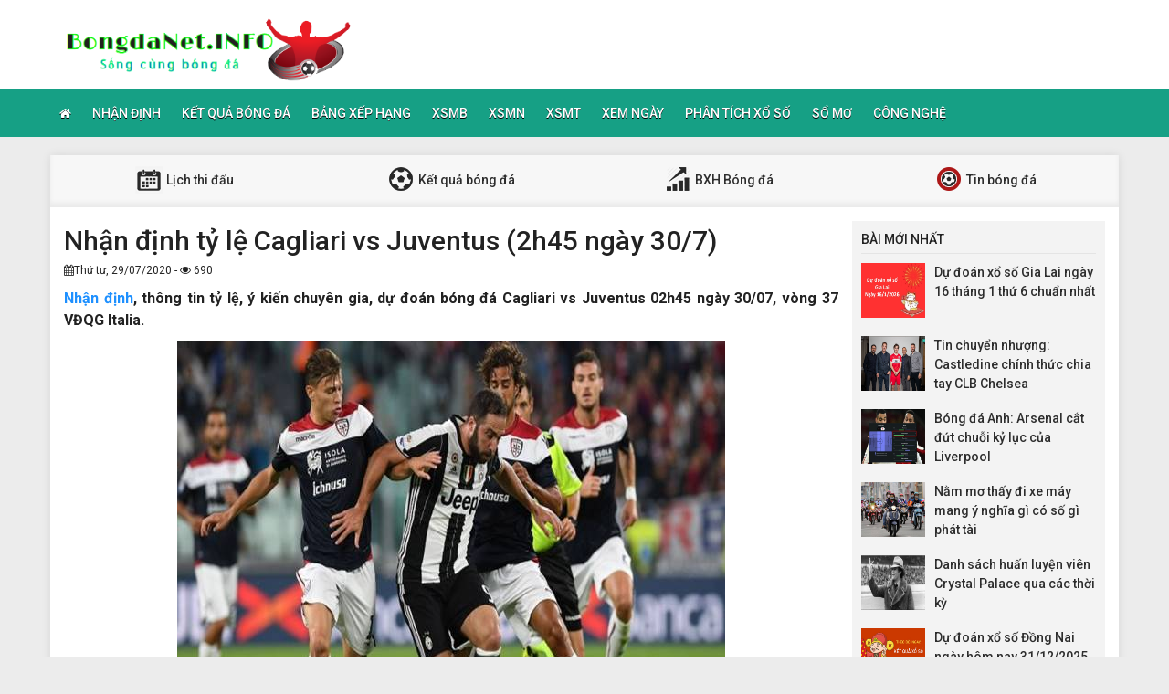

--- FILE ---
content_type: text/html; charset=UTF-8
request_url: https://bongdanet.info/nhan-dinh-ty-le-cagliari-vs-juventus-2h45-ngay-30-7/
body_size: 12650
content:
<!DOCTYPE html>
<html lang="vi">
<head>
    <meta charset="UTF-8">
    <meta name="viewport" content="width=device-width, initial-scale=1, shrink-to-fit=no">
    <link rel="stylesheet" href="https://bongdanet.info/wp-content/themes/bongdaxoso/css/bootstrap.min.css">
    <link rel="stylesheet" href="https://bongdanet.info/wp-content/themes/bongdaxoso/css/styles.css">
    <link href="https://bongdanet.info/wp-content/themes/bongdaxoso/css/font-awesome.min.css" rel="stylesheet">
	<script src="https://bongdanet.info/wp-content/themes/bongdaxoso/js/jquery.min.js"></script>
	<script type="text/javascript" src="https://bongdanet.info/wp-content/themes/bongdaxoso/js/moment.min.js"></script>
	<script src="https://bongdanet.info/wp-content/themes/bongdaxoso/js/daterangepicker.min.js"></script>
	<meta name='robots' content='index, follow, max-image-preview:large, max-snippet:-1, max-video-preview:-1' />

	<!-- This site is optimized with the Yoast SEO Premium plugin v22.6 (Yoast SEO v22.6) - https://yoast.com/wordpress/plugins/seo/ -->
	<title>Nhận định tỷ lệ trận Cagliari vs Juventus (2h45 ngày 30/7)</title>
	<meta name="description" content="Nhận định, thông tin tỷ lệ, ý kiến chuyên gia, dự đoán bóng đá Cagliari vs Juventus 02h45 ngày 30/07, vòng 37 VĐQG Italia." />
	<link rel="canonical" href="https://bongdanet.info/nhan-dinh-ty-le-cagliari-vs-juventus-2h45-ngay-30-7/" />
	<meta property="og:locale" content="vi_VN" />
	<meta property="og:type" content="article" />
	<meta property="og:title" content="Nhận định tỷ lệ trận Cagliari vs Juventus (2h45 ngày 30/7)" />
	<meta property="og:description" content="Nhận định, thông tin tỷ lệ, ý kiến chuyên gia, dự đoán bóng đá Cagliari vs Juventus 02h45 ngày 30/07, vòng 37 VĐQG Italia." />
	<meta property="og:url" content="https://bongdanet.info/nhan-dinh-ty-le-cagliari-vs-juventus-2h45-ngay-30-7/" />
	<meta property="og:site_name" content="Bóng đá Net" />
	<meta property="article:published_time" content="2020-07-29T03:20:19+00:00" />
<meta property="og:image:secure_url" content="https://bongdanet.info/wp-content/uploads/2020/07/nhan-dinh-ty-le-cagliari-vs-juventus-2h45-ngay-30-7.jpg" />
	<meta property="og:image" content="https://bongdanet.info/wp-content/uploads/2020/07/nhan-dinh-ty-le-cagliari-vs-juventus-2h45-ngay-30-7.jpg" />
	<meta property="og:image:width" content="600" />
	<meta property="og:image:height" content="450" />
	<meta property="og:image:type" content="image/jpeg" />
	<meta name="author" content="thuanqq" />
	<meta name="twitter:card" content="summary_large_image" />
	<meta name="twitter:label1" content="Được viết bởi" />
	<meta name="twitter:data1" content="thuanqq" />
	<meta name="twitter:label2" content="Ước tính thời gian đọc" />
	<meta name="twitter:data2" content="5 phút" />
	<script type="application/ld+json" class="yoast-schema-graph">{"@context":"https://schema.org","@graph":[{"@type":"Article","@id":"https://bongdanet.info/nhan-dinh-ty-le-cagliari-vs-juventus-2h45-ngay-30-7/#article","isPartOf":{"@id":"https://bongdanet.info/nhan-dinh-ty-le-cagliari-vs-juventus-2h45-ngay-30-7/"},"author":{"name":"thuanqq","@id":"https://bongdanet.info/#/schema/person/0cc7385d69f7b3f7b880b347a5bd7362"},"headline":"Nhận định tỷ lệ Cagliari vs Juventus (2h45 ngày 30/7)","datePublished":"2020-07-29T03:20:19+00:00","dateModified":"2020-07-29T03:20:19+00:00","mainEntityOfPage":{"@id":"https://bongdanet.info/nhan-dinh-ty-le-cagliari-vs-juventus-2h45-ngay-30-7/"},"wordCount":1090,"publisher":{"@id":"https://bongdanet.info/#organization"},"image":{"@id":"https://bongdanet.info/nhan-dinh-ty-le-cagliari-vs-juventus-2h45-ngay-30-7/#primaryimage"},"thumbnailUrl":"https://bongdanet.info/wp-content/uploads/2020/07/nhan-dinh-ty-le-cagliari-vs-juventus-2h45-ngay-30-7.jpg","articleSection":["Nhận Định Bóng Đá"],"inLanguage":"vi"},{"@type":"WebPage","@id":"https://bongdanet.info/nhan-dinh-ty-le-cagliari-vs-juventus-2h45-ngay-30-7/","url":"https://bongdanet.info/nhan-dinh-ty-le-cagliari-vs-juventus-2h45-ngay-30-7/","name":"Nhận định tỷ lệ trận Cagliari vs Juventus (2h45 ngày 30/7)","isPartOf":{"@id":"https://bongdanet.info/#website"},"primaryImageOfPage":{"@id":"https://bongdanet.info/nhan-dinh-ty-le-cagliari-vs-juventus-2h45-ngay-30-7/#primaryimage"},"image":{"@id":"https://bongdanet.info/nhan-dinh-ty-le-cagliari-vs-juventus-2h45-ngay-30-7/#primaryimage"},"thumbnailUrl":"https://bongdanet.info/wp-content/uploads/2020/07/nhan-dinh-ty-le-cagliari-vs-juventus-2h45-ngay-30-7.jpg","datePublished":"2020-07-29T03:20:19+00:00","dateModified":"2020-07-29T03:20:19+00:00","description":"Nhận định, thông tin tỷ lệ, ý kiến chuyên gia, dự đoán bóng đá Cagliari vs Juventus 02h45 ngày 30/07, vòng 37 VĐQG Italia.","inLanguage":"vi","potentialAction":[{"@type":"ReadAction","target":["https://bongdanet.info/nhan-dinh-ty-le-cagliari-vs-juventus-2h45-ngay-30-7/"]}]},{"@type":"ImageObject","inLanguage":"vi","@id":"https://bongdanet.info/nhan-dinh-ty-le-cagliari-vs-juventus-2h45-ngay-30-7/#primaryimage","url":"https://bongdanet.info/wp-content/uploads/2020/07/nhan-dinh-ty-le-cagliari-vs-juventus-2h45-ngay-30-7.jpg","contentUrl":"https://bongdanet.info/wp-content/uploads/2020/07/nhan-dinh-ty-le-cagliari-vs-juventus-2h45-ngay-30-7.jpg","width":600,"height":450},{"@type":"WebSite","@id":"https://bongdanet.info/#website","url":"https://bongdanet.info/","name":"Bóng đá Net","description":"Bongdanet.INFO - Cập nhật dữ liệu bóng đá số","publisher":{"@id":"https://bongdanet.info/#organization"},"potentialAction":[{"@type":"SearchAction","target":{"@type":"EntryPoint","urlTemplate":"https://bongdanet.info/?s={search_term_string}"},"query-input":"required name=search_term_string"}],"inLanguage":"vi"},{"@type":"Organization","@id":"https://bongdanet.info/#organization","name":"Bóng đá Net","url":"https://bongdanet.info/","logo":{"@type":"ImageObject","inLanguage":"vi","@id":"https://bongdanet.info/#/schema/logo/image/","url":"https://bongdanet.info/wp-content/uploads/2018/09/bongdanet.png","contentUrl":"https://bongdanet.info/wp-content/uploads/2018/09/bongdanet.png","width":"415","height":"95","caption":"Bóng đá Net"},"image":{"@id":"https://bongdanet.info/#/schema/logo/image/"}},{"@type":"Person","@id":"https://bongdanet.info/#/schema/person/0cc7385d69f7b3f7b880b347a5bd7362","name":"thuanqq","image":{"@type":"ImageObject","inLanguage":"vi","@id":"https://bongdanet.info/#/schema/person/image/","url":"https://secure.gravatar.com/avatar/29ac64c15acbcaea1dba7e4d52c13453?s=96&d=mm&r=g","contentUrl":"https://secure.gravatar.com/avatar/29ac64c15acbcaea1dba7e4d52c13453?s=96&d=mm&r=g","caption":"thuanqq"}}]}</script>
	<!-- / Yoast SEO Premium plugin. -->


<script type="text/javascript">
/* <![CDATA[ */
window._wpemojiSettings = {"baseUrl":"https:\/\/s.w.org\/images\/core\/emoji\/15.0.3\/72x72\/","ext":".png","svgUrl":"https:\/\/s.w.org\/images\/core\/emoji\/15.0.3\/svg\/","svgExt":".svg","source":{"concatemoji":"https:\/\/bongdanet.info\/wp-includes\/js\/wp-emoji-release.min.js?ver=6.6.4"}};
/*! This file is auto-generated */
!function(i,n){var o,s,e;function c(e){try{var t={supportTests:e,timestamp:(new Date).valueOf()};sessionStorage.setItem(o,JSON.stringify(t))}catch(e){}}function p(e,t,n){e.clearRect(0,0,e.canvas.width,e.canvas.height),e.fillText(t,0,0);var t=new Uint32Array(e.getImageData(0,0,e.canvas.width,e.canvas.height).data),r=(e.clearRect(0,0,e.canvas.width,e.canvas.height),e.fillText(n,0,0),new Uint32Array(e.getImageData(0,0,e.canvas.width,e.canvas.height).data));return t.every(function(e,t){return e===r[t]})}function u(e,t,n){switch(t){case"flag":return n(e,"\ud83c\udff3\ufe0f\u200d\u26a7\ufe0f","\ud83c\udff3\ufe0f\u200b\u26a7\ufe0f")?!1:!n(e,"\ud83c\uddfa\ud83c\uddf3","\ud83c\uddfa\u200b\ud83c\uddf3")&&!n(e,"\ud83c\udff4\udb40\udc67\udb40\udc62\udb40\udc65\udb40\udc6e\udb40\udc67\udb40\udc7f","\ud83c\udff4\u200b\udb40\udc67\u200b\udb40\udc62\u200b\udb40\udc65\u200b\udb40\udc6e\u200b\udb40\udc67\u200b\udb40\udc7f");case"emoji":return!n(e,"\ud83d\udc26\u200d\u2b1b","\ud83d\udc26\u200b\u2b1b")}return!1}function f(e,t,n){var r="undefined"!=typeof WorkerGlobalScope&&self instanceof WorkerGlobalScope?new OffscreenCanvas(300,150):i.createElement("canvas"),a=r.getContext("2d",{willReadFrequently:!0}),o=(a.textBaseline="top",a.font="600 32px Arial",{});return e.forEach(function(e){o[e]=t(a,e,n)}),o}function t(e){var t=i.createElement("script");t.src=e,t.defer=!0,i.head.appendChild(t)}"undefined"!=typeof Promise&&(o="wpEmojiSettingsSupports",s=["flag","emoji"],n.supports={everything:!0,everythingExceptFlag:!0},e=new Promise(function(e){i.addEventListener("DOMContentLoaded",e,{once:!0})}),new Promise(function(t){var n=function(){try{var e=JSON.parse(sessionStorage.getItem(o));if("object"==typeof e&&"number"==typeof e.timestamp&&(new Date).valueOf()<e.timestamp+604800&&"object"==typeof e.supportTests)return e.supportTests}catch(e){}return null}();if(!n){if("undefined"!=typeof Worker&&"undefined"!=typeof OffscreenCanvas&&"undefined"!=typeof URL&&URL.createObjectURL&&"undefined"!=typeof Blob)try{var e="postMessage("+f.toString()+"("+[JSON.stringify(s),u.toString(),p.toString()].join(",")+"));",r=new Blob([e],{type:"text/javascript"}),a=new Worker(URL.createObjectURL(r),{name:"wpTestEmojiSupports"});return void(a.onmessage=function(e){c(n=e.data),a.terminate(),t(n)})}catch(e){}c(n=f(s,u,p))}t(n)}).then(function(e){for(var t in e)n.supports[t]=e[t],n.supports.everything=n.supports.everything&&n.supports[t],"flag"!==t&&(n.supports.everythingExceptFlag=n.supports.everythingExceptFlag&&n.supports[t]);n.supports.everythingExceptFlag=n.supports.everythingExceptFlag&&!n.supports.flag,n.DOMReady=!1,n.readyCallback=function(){n.DOMReady=!0}}).then(function(){return e}).then(function(){var e;n.supports.everything||(n.readyCallback(),(e=n.source||{}).concatemoji?t(e.concatemoji):e.wpemoji&&e.twemoji&&(t(e.twemoji),t(e.wpemoji)))}))}((window,document),window._wpemojiSettings);
/* ]]> */
</script>
<style id='wp-emoji-styles-inline-css' type='text/css'>

	img.wp-smiley, img.emoji {
		display: inline !important;
		border: none !important;
		box-shadow: none !important;
		height: 1em !important;
		width: 1em !important;
		margin: 0 0.07em !important;
		vertical-align: -0.1em !important;
		background: none !important;
		padding: 0 !important;
	}
</style>
<link rel='stylesheet' id='wp-block-library-css' href='https://bongdanet.info/wp-includes/css/dist/block-library/style.min.css?ver=6.6.4' type='text/css' media='all' />
<style id='classic-theme-styles-inline-css' type='text/css'>
/*! This file is auto-generated */
.wp-block-button__link{color:#fff;background-color:#32373c;border-radius:9999px;box-shadow:none;text-decoration:none;padding:calc(.667em + 2px) calc(1.333em + 2px);font-size:1.125em}.wp-block-file__button{background:#32373c;color:#fff;text-decoration:none}
</style>
<style id='global-styles-inline-css' type='text/css'>
:root{--wp--preset--aspect-ratio--square: 1;--wp--preset--aspect-ratio--4-3: 4/3;--wp--preset--aspect-ratio--3-4: 3/4;--wp--preset--aspect-ratio--3-2: 3/2;--wp--preset--aspect-ratio--2-3: 2/3;--wp--preset--aspect-ratio--16-9: 16/9;--wp--preset--aspect-ratio--9-16: 9/16;--wp--preset--color--black: #000000;--wp--preset--color--cyan-bluish-gray: #abb8c3;--wp--preset--color--white: #ffffff;--wp--preset--color--pale-pink: #f78da7;--wp--preset--color--vivid-red: #cf2e2e;--wp--preset--color--luminous-vivid-orange: #ff6900;--wp--preset--color--luminous-vivid-amber: #fcb900;--wp--preset--color--light-green-cyan: #7bdcb5;--wp--preset--color--vivid-green-cyan: #00d084;--wp--preset--color--pale-cyan-blue: #8ed1fc;--wp--preset--color--vivid-cyan-blue: #0693e3;--wp--preset--color--vivid-purple: #9b51e0;--wp--preset--gradient--vivid-cyan-blue-to-vivid-purple: linear-gradient(135deg,rgba(6,147,227,1) 0%,rgb(155,81,224) 100%);--wp--preset--gradient--light-green-cyan-to-vivid-green-cyan: linear-gradient(135deg,rgb(122,220,180) 0%,rgb(0,208,130) 100%);--wp--preset--gradient--luminous-vivid-amber-to-luminous-vivid-orange: linear-gradient(135deg,rgba(252,185,0,1) 0%,rgba(255,105,0,1) 100%);--wp--preset--gradient--luminous-vivid-orange-to-vivid-red: linear-gradient(135deg,rgba(255,105,0,1) 0%,rgb(207,46,46) 100%);--wp--preset--gradient--very-light-gray-to-cyan-bluish-gray: linear-gradient(135deg,rgb(238,238,238) 0%,rgb(169,184,195) 100%);--wp--preset--gradient--cool-to-warm-spectrum: linear-gradient(135deg,rgb(74,234,220) 0%,rgb(151,120,209) 20%,rgb(207,42,186) 40%,rgb(238,44,130) 60%,rgb(251,105,98) 80%,rgb(254,248,76) 100%);--wp--preset--gradient--blush-light-purple: linear-gradient(135deg,rgb(255,206,236) 0%,rgb(152,150,240) 100%);--wp--preset--gradient--blush-bordeaux: linear-gradient(135deg,rgb(254,205,165) 0%,rgb(254,45,45) 50%,rgb(107,0,62) 100%);--wp--preset--gradient--luminous-dusk: linear-gradient(135deg,rgb(255,203,112) 0%,rgb(199,81,192) 50%,rgb(65,88,208) 100%);--wp--preset--gradient--pale-ocean: linear-gradient(135deg,rgb(255,245,203) 0%,rgb(182,227,212) 50%,rgb(51,167,181) 100%);--wp--preset--gradient--electric-grass: linear-gradient(135deg,rgb(202,248,128) 0%,rgb(113,206,126) 100%);--wp--preset--gradient--midnight: linear-gradient(135deg,rgb(2,3,129) 0%,rgb(40,116,252) 100%);--wp--preset--font-size--small: 13px;--wp--preset--font-size--medium: 20px;--wp--preset--font-size--large: 36px;--wp--preset--font-size--x-large: 42px;--wp--preset--spacing--20: 0.44rem;--wp--preset--spacing--30: 0.67rem;--wp--preset--spacing--40: 1rem;--wp--preset--spacing--50: 1.5rem;--wp--preset--spacing--60: 2.25rem;--wp--preset--spacing--70: 3.38rem;--wp--preset--spacing--80: 5.06rem;--wp--preset--shadow--natural: 6px 6px 9px rgba(0, 0, 0, 0.2);--wp--preset--shadow--deep: 12px 12px 50px rgba(0, 0, 0, 0.4);--wp--preset--shadow--sharp: 6px 6px 0px rgba(0, 0, 0, 0.2);--wp--preset--shadow--outlined: 6px 6px 0px -3px rgba(255, 255, 255, 1), 6px 6px rgba(0, 0, 0, 1);--wp--preset--shadow--crisp: 6px 6px 0px rgba(0, 0, 0, 1);}:where(.is-layout-flex){gap: 0.5em;}:where(.is-layout-grid){gap: 0.5em;}body .is-layout-flex{display: flex;}.is-layout-flex{flex-wrap: wrap;align-items: center;}.is-layout-flex > :is(*, div){margin: 0;}body .is-layout-grid{display: grid;}.is-layout-grid > :is(*, div){margin: 0;}:where(.wp-block-columns.is-layout-flex){gap: 2em;}:where(.wp-block-columns.is-layout-grid){gap: 2em;}:where(.wp-block-post-template.is-layout-flex){gap: 1.25em;}:where(.wp-block-post-template.is-layout-grid){gap: 1.25em;}.has-black-color{color: var(--wp--preset--color--black) !important;}.has-cyan-bluish-gray-color{color: var(--wp--preset--color--cyan-bluish-gray) !important;}.has-white-color{color: var(--wp--preset--color--white) !important;}.has-pale-pink-color{color: var(--wp--preset--color--pale-pink) !important;}.has-vivid-red-color{color: var(--wp--preset--color--vivid-red) !important;}.has-luminous-vivid-orange-color{color: var(--wp--preset--color--luminous-vivid-orange) !important;}.has-luminous-vivid-amber-color{color: var(--wp--preset--color--luminous-vivid-amber) !important;}.has-light-green-cyan-color{color: var(--wp--preset--color--light-green-cyan) !important;}.has-vivid-green-cyan-color{color: var(--wp--preset--color--vivid-green-cyan) !important;}.has-pale-cyan-blue-color{color: var(--wp--preset--color--pale-cyan-blue) !important;}.has-vivid-cyan-blue-color{color: var(--wp--preset--color--vivid-cyan-blue) !important;}.has-vivid-purple-color{color: var(--wp--preset--color--vivid-purple) !important;}.has-black-background-color{background-color: var(--wp--preset--color--black) !important;}.has-cyan-bluish-gray-background-color{background-color: var(--wp--preset--color--cyan-bluish-gray) !important;}.has-white-background-color{background-color: var(--wp--preset--color--white) !important;}.has-pale-pink-background-color{background-color: var(--wp--preset--color--pale-pink) !important;}.has-vivid-red-background-color{background-color: var(--wp--preset--color--vivid-red) !important;}.has-luminous-vivid-orange-background-color{background-color: var(--wp--preset--color--luminous-vivid-orange) !important;}.has-luminous-vivid-amber-background-color{background-color: var(--wp--preset--color--luminous-vivid-amber) !important;}.has-light-green-cyan-background-color{background-color: var(--wp--preset--color--light-green-cyan) !important;}.has-vivid-green-cyan-background-color{background-color: var(--wp--preset--color--vivid-green-cyan) !important;}.has-pale-cyan-blue-background-color{background-color: var(--wp--preset--color--pale-cyan-blue) !important;}.has-vivid-cyan-blue-background-color{background-color: var(--wp--preset--color--vivid-cyan-blue) !important;}.has-vivid-purple-background-color{background-color: var(--wp--preset--color--vivid-purple) !important;}.has-black-border-color{border-color: var(--wp--preset--color--black) !important;}.has-cyan-bluish-gray-border-color{border-color: var(--wp--preset--color--cyan-bluish-gray) !important;}.has-white-border-color{border-color: var(--wp--preset--color--white) !important;}.has-pale-pink-border-color{border-color: var(--wp--preset--color--pale-pink) !important;}.has-vivid-red-border-color{border-color: var(--wp--preset--color--vivid-red) !important;}.has-luminous-vivid-orange-border-color{border-color: var(--wp--preset--color--luminous-vivid-orange) !important;}.has-luminous-vivid-amber-border-color{border-color: var(--wp--preset--color--luminous-vivid-amber) !important;}.has-light-green-cyan-border-color{border-color: var(--wp--preset--color--light-green-cyan) !important;}.has-vivid-green-cyan-border-color{border-color: var(--wp--preset--color--vivid-green-cyan) !important;}.has-pale-cyan-blue-border-color{border-color: var(--wp--preset--color--pale-cyan-blue) !important;}.has-vivid-cyan-blue-border-color{border-color: var(--wp--preset--color--vivid-cyan-blue) !important;}.has-vivid-purple-border-color{border-color: var(--wp--preset--color--vivid-purple) !important;}.has-vivid-cyan-blue-to-vivid-purple-gradient-background{background: var(--wp--preset--gradient--vivid-cyan-blue-to-vivid-purple) !important;}.has-light-green-cyan-to-vivid-green-cyan-gradient-background{background: var(--wp--preset--gradient--light-green-cyan-to-vivid-green-cyan) !important;}.has-luminous-vivid-amber-to-luminous-vivid-orange-gradient-background{background: var(--wp--preset--gradient--luminous-vivid-amber-to-luminous-vivid-orange) !important;}.has-luminous-vivid-orange-to-vivid-red-gradient-background{background: var(--wp--preset--gradient--luminous-vivid-orange-to-vivid-red) !important;}.has-very-light-gray-to-cyan-bluish-gray-gradient-background{background: var(--wp--preset--gradient--very-light-gray-to-cyan-bluish-gray) !important;}.has-cool-to-warm-spectrum-gradient-background{background: var(--wp--preset--gradient--cool-to-warm-spectrum) !important;}.has-blush-light-purple-gradient-background{background: var(--wp--preset--gradient--blush-light-purple) !important;}.has-blush-bordeaux-gradient-background{background: var(--wp--preset--gradient--blush-bordeaux) !important;}.has-luminous-dusk-gradient-background{background: var(--wp--preset--gradient--luminous-dusk) !important;}.has-pale-ocean-gradient-background{background: var(--wp--preset--gradient--pale-ocean) !important;}.has-electric-grass-gradient-background{background: var(--wp--preset--gradient--electric-grass) !important;}.has-midnight-gradient-background{background: var(--wp--preset--gradient--midnight) !important;}.has-small-font-size{font-size: var(--wp--preset--font-size--small) !important;}.has-medium-font-size{font-size: var(--wp--preset--font-size--medium) !important;}.has-large-font-size{font-size: var(--wp--preset--font-size--large) !important;}.has-x-large-font-size{font-size: var(--wp--preset--font-size--x-large) !important;}
:where(.wp-block-post-template.is-layout-flex){gap: 1.25em;}:where(.wp-block-post-template.is-layout-grid){gap: 1.25em;}
:where(.wp-block-columns.is-layout-flex){gap: 2em;}:where(.wp-block-columns.is-layout-grid){gap: 2em;}
:root :where(.wp-block-pullquote){font-size: 1.5em;line-height: 1.6;}
</style>
<link rel='stylesheet' id='wp-pagenavi-css' href='https://bongdanet.info/wp-content/plugins/wp-pagenavi/pagenavi-css.css?ver=2.70' type='text/css' media='all' />
<link rel="https://api.w.org/" href="https://bongdanet.info/wp-json/" /><link rel="alternate" title="JSON" type="application/json" href="https://bongdanet.info/wp-json/wp/v2/posts/3882" /><meta name="generator" content="WordPress 6.6.4" />
<link rel='shortlink' href='https://bongdanet.info/?p=3882' />
<link rel="alternate" title="oNhúng (JSON)" type="application/json+oembed" href="https://bongdanet.info/wp-json/oembed/1.0/embed?url=https%3A%2F%2Fbongdanet.info%2Fnhan-dinh-ty-le-cagliari-vs-juventus-2h45-ngay-30-7%2F" />
<link rel="alternate" title="oNhúng (XML)" type="text/xml+oembed" href="https://bongdanet.info/wp-json/oembed/1.0/embed?url=https%3A%2F%2Fbongdanet.info%2Fnhan-dinh-ty-le-cagliari-vs-juventus-2h45-ngay-30-7%2F&#038;format=xml" />
<link rel="icon" href="https://bongdanet.info/wp-content/uploads/2024/04/cropped-icon-180x180-1-32x32.png" sizes="32x32" />
<link rel="icon" href="https://bongdanet.info/wp-content/uploads/2024/04/cropped-icon-180x180-1-192x192.png" sizes="192x192" />
<link rel="apple-touch-icon" href="https://bongdanet.info/wp-content/uploads/2024/04/cropped-icon-180x180-1-180x180.png" />
<meta name="msapplication-TileImage" content="https://bongdanet.info/wp-content/uploads/2024/04/cropped-icon-180x180-1-270x270.png" />
		<style type="text/css" id="wp-custom-css">
			.alm-btn-wrap {
    position: static!important;
    bottom: 0px;
    width: 200px;
    margin: 0px auto;
}		</style>
			
	<!-- Global site tag (gtag.js) - Google Analytics -->
<script async src="https://www.googletagmanager.com/gtag/js?id=UA-126653877-1"></script>
<script>
  window.dataLayer = window.dataLayer || [];
  function gtag(){dataLayer.push(arguments);}
  gtag('js', new Date());

  gtag('config', 'UA-126653877-1');
</script>
<meta name='dmca-site-verification' content='Y3BzZkNlVnpjYmw5eHh6TnE1dzVZdz090' />
</head>
<body>
<div class="top-nav">
    <div class="container">
        <a href="https://bongdanet.info" class="logo"><img src="https://bongdanet.info/wp-content/uploads/2018/09/bongdanet.png" alt="Bóng đá Net"/></a>
		
    </div>
    <nav class="navbar navbar-fb">
        <div class="container">
            <div class="navbar-header">
                <button type="button" class="navbar-toggle collapsed" data-toggle="collapse" data-target="#fb-navbar"
                        aria-expanded="false">
                    <span class="sr-only">Toggle navigation</span>
                    <span class="icon-bar"></span>
                    <span class="icon-bar"></span>
                    <span class="icon-bar"></span>
                </button>
            </div>
            <div class="collapse navbar-collapse" id="fb-navbar">
                <ul class="nav navbar-nav">
										<li id="menu-item-4776" class="menu-item menu-item-type-post_type menu-item-object-page menu-item-home menu-item-4776"><a href="https://bongdanet.info/"><i class="fa fa-home xiconhome" aria-hidden="true"></i></a></li>
<li id="menu-item-147" class="menu-item menu-item-type-taxonomy menu-item-object-category current-post-ancestor current-menu-parent current-post-parent menu-item-147"><a href="https://bongdanet.info/nhan-dinh-bong-da/">Nhận Định</a></li>
<li id="menu-item-152" class="menu-item menu-item-type-post_type menu-item-object-page menu-item-152"><a href="https://bongdanet.info/ket-qua-bong-da/">Kết quả bóng đá</a></li>
<li id="menu-item-150" class="menu-item menu-item-type-post_type menu-item-object-page menu-item-150"><a href="https://bongdanet.info/bang-xep-hang-bong-da/">Bảng xếp hạng</a></li>
<li id="menu-item-66" class="menu-item menu-item-type-post_type menu-item-object-page menu-item-66"><a href="https://bongdanet.info/ket-qua-xo-so-mien-bac/">XSMB</a></li>
<li id="menu-item-243" class="menu-item menu-item-type-post_type menu-item-object-page menu-item-243"><a href="https://bongdanet.info/ket-qua-xo-so-mien-nam/">XSMN</a></li>
<li id="menu-item-244" class="menu-item menu-item-type-post_type menu-item-object-page menu-item-244"><a href="https://bongdanet.info/ket-qua-xo-so-mien-trung/">XSMT</a></li>
<li id="menu-item-671" class="menu-item menu-item-type-taxonomy menu-item-object-category menu-item-671"><a href="https://bongdanet.info/xem-ngay/">Xem Ngày</a></li>
<li id="menu-item-672" class="menu-item menu-item-type-taxonomy menu-item-object-category menu-item-672"><a href="https://bongdanet.info/phan-tich-xo-so/">Phân Tích Xổ Số</a></li>
<li id="menu-item-1742" class="menu-item menu-item-type-taxonomy menu-item-object-category menu-item-1742"><a href="https://bongdanet.info/so-mo/">Sổ mơ</a></li>
<li id="menu-item-11081" class="menu-item menu-item-type-taxonomy menu-item-object-category menu-item-11081"><a href="https://bongdanet.info/cong-nghe/">Công Nghệ</a></li>
                </ul>
            </div>
        </div>
    </nav>
</div><div class="container fb-cont">
    <div class="row">
       <div class="sub-nav">
<ul>
	<li><a href="https://bongdanet.info/lich-thi-dau/"><img src="https://bongdanet.info/wp-content/uploads/2018/06/sn-cl.png"> Lịch thi đấu</a></li>
	<li><a href="https://bongdanet.info/ket-qua-bong-da/"><img src="https://bongdanet.info/wp-content/uploads/2018/06/sn-kq.png"> Kết quả bóng đá</a></li>
	<li><a href="https://bongdanet.info/bang-xep-hang-bong-da/"><img src="https://bongdanet.info/wp-content/uploads/2018/06/sn-xh.png"> BXH Bóng đá</a></li>
	<li><a href="https://bongdanet.info/tin-bong-da/"><img src="https://bongdanet.info/wp-content/uploads/2018/06/sn-tt.png"> Tin bóng đá</a></li>
</ul>
</div>       <div class="col-md-9">
            <div class="news-post">
                <h1>Nhận định tỷ lệ Cagliari vs Juventus (2h45 ngày 30/7)</h1>
				                <p><small><i class="fa fa-calendar" data-original-title="" title=""></i>Thứ tư, 29/07/2020 - <i class="fa fa-eye" data-original-title="" title=""></i> 690</small></p>
                <div class="post-dt single_detal">
                   <p style="text-align: justify"><b><a href="https://bongdanet.info/nhan-dinh-bong-da">Nhận định</a>, thông tin tỷ lệ, ý kiến chuyên gia, dự đoán bóng đá Cagliari vs Juventus 02h45 ngày 30/07, vòng 37 VĐQG Italia.</b></p>
<p><img fetchpriority="high" decoding="async" class="aligncenter size-full wp-image-3887" src="https://bongdanet.info/wp-content/uploads/2020/07/nhan-dinh-ty-le-cagliari-vs-juventus-2h45-ngay-30-7.jpg" alt="" width="600" height="450" srcset="https://bongdanet.info/wp-content/uploads/2020/07/nhan-dinh-ty-le-cagliari-vs-juventus-2h45-ngay-30-7.jpg 600w, https://bongdanet.info/wp-content/uploads/2020/07/nhan-dinh-ty-le-cagliari-vs-juventus-2h45-ngay-30-7-507x380.jpg 507w, https://bongdanet.info/wp-content/uploads/2020/07/nhan-dinh-ty-le-cagliari-vs-juventus-2h45-ngay-30-7-120x90.jpg 120w" sizes="(max-width: 600px) 100vw, 600px" /></p>
<p style="text-align: justify"><em><strong>Tỷ lệ Cagliari vs Juventus: 1:0</strong></em></p>
<p style="text-align: justify"><em><strong>Tỷ lệ O/U: 2 3/4</strong></em></p>
<p style="text-align: justify"><strong>Nhận định <a href="https://ketquabongda.com/ty-le-keo-bong-da.html">tỷ lệ bóng đá</a> Châu Á, kèo chấp Cagliari vs Juventus</strong></p>
<p style="text-align: justify">Trên sân Sardegna Arena, Cagliari sẽ có trận đấu không hề dễ dàng khi phải đón tiếp nhà Tân Vương Juventus. Đã không còn mục tiêu nào trong 2 vòng đấu cuối, cả 2 có lẽ sẽ chủ yếu sử dụng những cầu thủ dự bị để tích luỹ thêm kinh nghiệm.</p>
<p style="text-align: justify">Cagliari ở mùa giải này có 2 bộ mặt hoàn toàn trái ngược nhau. Nửa đầu mùa giải, họ thi đấu cực hay, với 15 trận bất bại liên tiếp trên mọi đấu trường, được coi như là chú ngựa ô của giải đấu và được người hâm mộ kỳ vọng sẽ cạnh tranh suất thi đấu tại Cup châu Âu năm sau. Nếu cứ giữ nguyên phong độ đó, chắc chắn Cagliari sẽ làm được kỳ tích. Tuy nhiên, nửa sau mùa giải lại là 1 bộ mặt hoàn toàn khác. Kể từ giữa tháng 12, họ chỉ có hoà và thua, nối dài chuỗi trận thất vọng. Họ chỉ có đúng 2 chiến thắng kể từ thời điểm đó đến giờ. Say 36 trận đấu, đội chủ nhà đã có 10 trận thắng, 12 trận hoà và 14 trận thua, giành được 42 điểm và đang đứng thứ 14. Có lẽ việc cần làm của Cagliari lúc này là phân tích xem lý do tại sao mình lại xuống phong độ thảm hại như thế, để hướng tới mùa giải tiếp theo thành công hơn.</p>
<p style="text-align: justify">Về phía Juventus, họ đã chính thức lên ngôi vô địch sau chiến thắng trước Sampdoria ở vòng đấu trước. Đây là chức vô địch Serie A lần thứ 9 liên tiếp của Bà Đầm Già thành Turin, nối dài sự thống trị của họ trên đất Italia. Chức vô địch này có sự đóng góp không nhỏ từ siêu sao người Bồ Đào Nha Ronaldo, người cũng vừa lập nên kỉ lục vô địch ở cả Ngoại Hạng Anh, La Liga và Serie A. Juventus lên ngôi vô địch với 26 trận thắng, 5 trận hoà và 5 trận thua, giành được 83 điểm và bỏ lại sau lưng các đội bóng khác với khoảng cách 7 điểm. Dù ở giai đoạn cuối, Juventus đã có một vài trận đấu không có kết quả tốt, nhưng việc vô địch sớm trước 2 vòng đấu là điều hoàn toàn có thể được dự đoán từ trước.</p>
<p style="text-align: justify"><em><strong>Chuyên gia khuyên người chơi nên chọn cửa Juventus.</strong></em></p>
<p style="text-align: justify"><strong>Nhận định Kèo TX Cagliari Vs Juventus</strong></p>
<p style="text-align: justify">Lịch sử chạm trán Cagliari vs Juventus có 10 trận gặp gỡ. Trong đó, Juve tỏ ra áp đảo khi giành về tới cả 10 trận bất bại. Họ đem tới 9 trận toàn thắng với cách biệt 2 bàn thắng trở lên. Khả năng cao trận đấu này họ cũng mang về kết quả tương tự với nhiều bàn thắng được ghi.</p>
<p style="text-align: justify">cổng game ấn định kèo TX cả trận mức 3 trái. Trong đó, cược Tài cả trận ăn 1.04. Cược Xỉu cả trận ăn mức 0.86.</p>
<p style="text-align: justify"><em><strong>Chọn kèo Tài.</strong></em></p>
<p style="text-align: justify"><strong>Phong độ Cagliari</strong></p>
<p style="text-align: justify"><em><strong>5 trận đấu gần đây của Cagliari: L L D L D</strong></em></p>
<p style="text-align: justify">Màn trình diễn của Cagliari FC thời gian qua vô cùng thất vọng. 5 trận đã qua, Gli Isolani để thua tới 3 và chỉ có 2 kết quả. Với 2 điểm có được sau 5 vòng, đoàn quân Walter Zenga không còn giữ được vị trí của mình trong Top 10.</p>
<p style="text-align: justify"><strong>Phong độ Juventus</strong></p>
<p style="text-align: justify"><em><strong>5 trận đấu gần đây của Juventus: W L W D D</strong></em></p>
<p style="text-align: justify">Juventus FC không giữ được sự ổn định tại giải đấu năm nay. Juve thắng 26 trận nhưng để hòa 5 và thua 5. Đoàn quân Sarri giành được 83 điểm sau 36 vòng và chính thức trở thành nhà vô địch của Serie A mùa giải 2019/2020.</p>
<p style="text-align: justify"><strong>Thông tin đối đầu</strong></p>
<p style="text-align: justify">&#8211; Ở lượt đi, Juventus đã đánh bại Cagliari với tỷ số 4-0 tại sân nhà.</p>
<p style="text-align: justify">&#8211; Juventus bất bại trong 18 màn chạm trán Cagliari gần nhất ở Serie A (thắng 15, hòa 3).</p>
<p style="text-align: justify">&#8211; Trong 8 trận làm khách gần nhất trước Cagliari, Juventus đều ca khúc khải hoàn.</p>
<p style="text-align: justify"><strong>Thông tin lực lượng</strong></p>
<p style="text-align: justify">&#8211; Cagliari: Vắng Leonardo Pavoletti, Luca Cigarini, Luca Pellegrini, Radja Nainggolan (chấn thương) và Nahitan Nandez (treo giò).</p>
<p style="text-align: justify">&#8211; Juventus: Vắng Sami Khedira, Mattia De Sciglio, Douglas Costa, Danilo, Paulo Dybala (chấn thương) và Adrien Rabiot (treo giò).</p>
<p style="text-align: justify"><strong>Dự đoán đội hình trước trận đấu Cagliari vs Juventus</strong></p>
<p style="text-align: justify"><strong>Cagliari:</strong> Cragno; Pisacane, Ceppitelli, Walukiewicz; Mattiello, Birsa, Ionita, Rog, Lykogianni; Simeone, Pedro</p>
<p style="text-align: justify"><strong>Juventus:</strong> Buffon; Cuadrado, Rugani, Demirus, Alex Sandro; Matuidi, Pjanic, Ramsey; Bernardeschi, Higuain, Ronaldo</p>
<p style="text-align: justify"><strong>Dự đoán <a href="http://bongda.wap.vn/ket-qua-bong-da.html">ket qua bong da truc tuyen</a>: Cagliari 1-2 Juventus</strong></p>
<p style="font-weight: bold;font-style: italic;">"Đây chỉ là những nhận định, sự đoán bóng đá mang tính chất tham khảo, kết quả thực tế có thể khác. Vì vậy bạn hãy cân nhắc thật kỹ để đưa ra quyết định cuối cùng nhé."</p>				                   </div>
                        </div>
		   <div class="relation">
				<div style=" font-weight:bold;margin: 5px 0;">Tin liên quan</div>
				<ul>
									<li>
						<a href="https://bongdanet.info/nhan-dinh-ty-le-salernitana-vs-empoli-2h00-ngay-25-7/" title="Nhận định tỷ lệ Salernitana vs Empoli (2h00 ngày 25/7)">Nhận định tỷ lệ Salernitana vs Empoli (2h00 ngày 25/7)</a>
					</li>
									<li>
						<a href="https://bongdanet.info/nhan-dinh-ty-le-los-angeles-vs-portland-timbers-9h30-ngay-24-7/" title="Nhận định tỷ lệ Los Angeles vs Portland Timbers (9h30 ngày 24/7)">Nhận định tỷ lệ Los Angeles vs Portland Timbers (9h30 ngày 24/7)</a>
					</li>
									<li>
						<a href="https://bongdanet.info/nhan-dinh-leeds-united-vs-charlton-athletic-1h30-ngay-23-7/" title="Nhận định Leeds United vs Charlton Athletic (1h30 ngày 23/7)">Nhận định Leeds United vs Charlton Athletic (1h30 ngày 23/7)</a>
					</li>
									<li>
						<a href="https://bongdanet.info/nhan-dinh-ty-le-perth-glory-vs-wellington-phoenix-16h30-ngay-22-7/" title="Nhận định tỷ lệ Perth Glory vs Wellington Phoenix (16h30 ngày 22/7)">Nhận định tỷ lệ Perth Glory vs Wellington Phoenix (16h30 ngày 22/7)</a>
					</li>
									<li>
						<a href="https://bongdanet.info/nhan-dinh-keo-chau-a-tran-aves-vs-benfica-3h15-ngay-22-7/" title="Nhận định kèo Châu á trận Aves vs Benfica (3h15 ngày 22/7)">Nhận định kèo Châu á trận Aves vs Benfica (3h15 ngày 22/7)</a>
					</li>
								</ul>
			</div>
            <div class="row m-t-15">
               	<div class="col-sm-6 mr-post">
							<div class="top-post">
				<div class="top-img">
					<a title="Momo bị lỗi chuyển tiền, đăng nhập, nạp tiền thất bại?" href="https://bongdanet.info/momo-bi-loi-chuyen-tien/"><img width="600" height="850" src="https://bongdanet.info/wp-content/uploads/2023/06/momo-loi-chuyen-tien.jpg" class="img-responsive wp-post-image" alt="Momo bị lỗi chuyển tiền, đăng nhập, nạp tiền thất bại?" title="Momo bị lỗi chuyển tiền, đăng nhập, nạp tiền thất bại?" decoding="async" /></a>
				</div>
				<h4><a href="https://bongdanet.info/momo-bi-loi-chuyen-tien/">Momo bị lỗi chuyển tiền, đăng nhập, nạp tiền thất bại?</a></h4>
				<p class="desc">
					Momo bị lỗi chuyển tiền, đăng nhập, nạp tiền, nhận tiền thất bại? là 1 số lỗi khi sử dụng nhiều tính năng trên Momo cùng 1 lúc   
				 </p>
			</div>
		 						<div class="recent-post">
					<div class="post-img">
						<img width="128" height="96" src="https://bongdanet.info/wp-content/uploads/2023/06/ly-do-khien-tai-khoan-momo-bi-khoa.jpg" class="img-responsive wp-post-image" alt="Tài khoản momo bị khóa phải làm sao? Cách xử lý" title="Tài khoản momo bị khóa phải làm sao? Cách xử lý" decoding="async" />					</div>
					<div class="h5"><a href="https://bongdanet.info/tai-khoan-momo-bi-khoa-phai-lam-sao/">Tài khoản momo bị khóa phải làm sao? Cách xử lý</a></div>
				</div>
		 						<div class="recent-post">
					<div class="post-img">
						<img width="128" height="96" src="https://bongdanet.info/wp-content/uploads/2023/06/khoi-phuc-tin-nhan-tren-message.jpg" class="img-responsive wp-post-image" alt="Cách khôi phục tin nhắn Messenger 100% thành công" title="Cách khôi phục tin nhắn Messenger 100% thành công" decoding="async" />					</div>
					<div class="h5"><a href="https://bongdanet.info/cach-khoi-phuc-tin-nhan-messenger/">Cách khôi phục tin nhắn Messenger 100% thành công</a></div>
				</div>
		 						<div class="recent-post">
					<div class="post-img">
						<img width="128" height="71" src="https://bongdanet.info/wp-content/uploads/2023/06/cach-ket-noi-loa-bluetooth-voi-tivi-7.jpg" class="img-responsive wp-post-image" alt="Cách kết nối loa bluetooth với tivi đơn giản nhất" title="Cách kết nối loa bluetooth với tivi đơn giản nhất" decoding="async" srcset="https://bongdanet.info/wp-content/uploads/2023/06/cach-ket-noi-loa-bluetooth-voi-tivi-7.jpg 800w, https://bongdanet.info/wp-content/uploads/2023/06/cach-ket-noi-loa-bluetooth-voi-tivi-7-768x425.jpg 768w" sizes="(max-width: 128px) 100vw, 128px" />					</div>
					<div class="h5"><a href="https://bongdanet.info/cach-ket-noi-loa-bluetooth-voi-tivi/">Cách kết nối loa bluetooth với tivi đơn giản nhất</a></div>
				</div>
		 						<div class="recent-post">
					<div class="post-img">
						<img width="128" height="72" src="https://bongdanet.info/wp-content/uploads/2023/06/cach-bat-ket-noi-bluetooth-tren-win10-2.jpg" class="img-responsive wp-post-image" alt="Cách kết nối bluetooth trên máy tính, laptop Windows" title="Cách kết nối bluetooth trên máy tính, laptop Windows" decoding="async" srcset="https://bongdanet.info/wp-content/uploads/2023/06/cach-bat-ket-noi-bluetooth-tren-win10-2.jpg 800w, https://bongdanet.info/wp-content/uploads/2023/06/cach-bat-ket-noi-bluetooth-tren-win10-2-768x432.jpg 768w" sizes="(max-width: 128px) 100vw, 128px" />					</div>
					<div class="h5"><a href="https://bongdanet.info/cach-ket-noi-bluetooth-tren-may-tinh/">Cách kết nối bluetooth trên máy tính, laptop Windows</a></div>
				</div>
		 			</div>
	<div class="col-sm-6 mr-post">
							<div class="top-post">
				<div class="top-img">
					<a title="Nhận định Al Ittihad vs Nasaf Qarshi, 01h15 ngày 24/12" href="https://bongdanet.info/nhan-dinh-al-ittihad-vs-nasaf-qarshi-01h15-ngay-24-12/"><img width="600" height="450" src="https://bongdanet.info/wp-content/uploads/2025/12/nhan-dinh-Al-Ittihad-vs-Nasaf-Qarshi.jpg" class="img-responsive wp-post-image" alt="Nhận định Al Ittihad vs Nasaf Qarshi, 01h15 ngày 24/12" title="Nhận định Al Ittihad vs Nasaf Qarshi, 01h15 ngày 24/12" decoding="async" /></a>
				</div>
				<h4><a href="https://bongdanet.info/nhan-dinh-al-ittihad-vs-nasaf-qarshi-01h15-ngay-24-12/">Nhận định Al Ittihad vs Nasaf Qarshi, 01h15 ngày 24/12</a></h4>
				<p class="desc">
					Nhận định Al Ittihad vs Nasaf Qarshi, 01h15 ngày 24/12: Với lợi thế sân nhà, phong độ ổn định, Al Ittihad nhiều khả năng sẽ giành 3 điểm.   
				 </p>
			</div>
		 						<div class="recent-post">
					<div class="post-img">
						<img width="128" height="96" src="https://bongdanet.info/wp-content/uploads/2025/12/nhan-dinh-eldense-vs-real-sociedad-03h00-ngay-17-12.jpg" class="img-responsive wp-post-image" alt="Nhận định Eldense vs Real Sociedad 03h00 ngày 17/12" title="Nhận định Eldense vs Real Sociedad 03h00 ngày 17/12" decoding="async" />					</div>
					<div class="h5"><a href="https://bongdanet.info/nhan-dinh-eldense-vs-real-sociedad-03h00-ngay-17-12/">Nhận định Eldense vs Real Sociedad 03h00 ngày 17/12</a></div>
				</div>
		 						<div class="recent-post">
					<div class="post-img">
						<img width="128" height="96" src="https://bongdanet.info/wp-content/uploads/2025/11/nhan-dinh-paris-fc-vs-auxerre-1h00-ngay-30-11.jpg" class="img-responsive wp-post-image" alt="Nhận định Paris FC vs Auxerre 1h00 ngày 30/11" title="Nhận định Paris FC vs Auxerre 1h00 ngày 30/11" decoding="async" />					</div>
					<div class="h5"><a href="https://bongdanet.info/nhan-dinh-paris-fc-vs-auxerre-1h00-ngay-30-11/">Nhận định Paris FC vs Auxerre 1h00 ngày 30/11</a></div>
				</div>
		 						<div class="recent-post">
					<div class="post-img">
						<img width="128" height="96" src="https://bongdanet.info/wp-content/uploads/2025/11/napoli-vs-atalanta.jpg" class="img-responsive wp-post-image" alt="Nhận định Napoli vs Atalanta lúc 2h45 ngày 23/11" title="Nhận định Napoli vs Atalanta lúc 2h45 ngày 23/11" decoding="async" />					</div>
					<div class="h5"><a href="https://bongdanet.info/nhan-dinh-napoli-vs-atalanta-luc-2h45-ngay-23-11/">Nhận định Napoli vs Atalanta lúc 2h45 ngày 23/11</a></div>
				</div>
		 						<div class="recent-post">
					<div class="post-img">
						<img width="128" height="96" src="https://bongdanet.info/wp-content/uploads/2025/11/Brazil-vs-Senegal-doi-dau.jpg" class="img-responsive wp-post-image" alt="Phân tích trận Brazil vs Senegal, 23h00 ngày 15/11" title="Phân tích trận Brazil vs Senegal, 23h00 ngày 15/11" decoding="async" />					</div>
					<div class="h5"><a href="https://bongdanet.info/phan-tich-tran-brazil-vs-senegal-23h00-ngay-15-11/">Phân tích trận Brazil vs Senegal, 23h00 ngày 15/11</a></div>
				</div>
		 			</div>
            </div>
        </div>
        <div class="col-md-3">
	<div class="side-news"><div class="side-head">Bài mới nhất</div>				<div class="recent-post">
			<div class="post-img">
				<img width="128" height="96" src="https://bongdanet.info/wp-content/uploads/2026/01/du-doan-XSMT-03-01-2024.jpg" class="img-responsive wp-post-image" alt="Dự đoán xổ số Gia Lai ngày 16 tháng 1 thứ 6 chuẩn nhất" title="Dự đoán xổ số Gia Lai ngày 16 tháng 1 thứ 6 chuẩn nhất" decoding="async" />			</div>
			<div class="h5"><a href="https://bongdanet.info/du-doan-xo-so-gia-lai-ngay-16-thang-1-thu-6-chuan-nhat/">Dự đoán xổ số Gia Lai ngày 16 tháng 1 thứ 6 chuẩn nhất</a></div>
		</div>
				<div class="recent-post">
			<div class="post-img">
				<img width="128" height="85" src="https://bongdanet.info/wp-content/uploads/2026/01/tin-chuyen-nhuong-castledine-chinh-thuc-chia-tay-clb-chelsea.jpg" class="img-responsive wp-post-image" alt="Tin chuyển nhượng: Castledine chính thức chia tay CLB Chelsea" title="Tin chuyển nhượng: Castledine chính thức chia tay CLB Chelsea" decoding="async" />			</div>
			<div class="h5"><a href="https://bongdanet.info/tin-chuyen-nhuong-castledine-chinh-thuc-chia-tay-clb-chelsea/">Tin chuyển nhượng: Castledine chính thức chia tay CLB Chelsea</a></div>
		</div>
				<div class="recent-post">
			<div class="post-img">
				<img width="128" height="96" src="https://bongdanet.info/wp-content/uploads/2026/01/bong-da-anh-arsenal-cat-dut-chuoi-ky-luc-cua-liverpool.jpg" class="img-responsive wp-post-image" alt="Bóng đá Anh: Arsenal cắt đứt chuỗi kỷ lục của Liverpool" title="Bóng đá Anh: Arsenal cắt đứt chuỗi kỷ lục của Liverpool" decoding="async" />			</div>
			<div class="h5"><a href="https://bongdanet.info/bong-da-anh-arsenal-cat-dut-chuoi-ky-luc-cua-liverpool/">Bóng đá Anh: Arsenal cắt đứt chuỗi kỷ lục của Liverpool</a></div>
		</div>
				<div class="recent-post">
			<div class="post-img">
				<img width="128" height="96" src="https://bongdanet.info/wp-content/uploads/2026/01/mo-thay-di-xe-may.jpg" class="img-responsive wp-post-image" alt="Nằm mơ thấy đi xe máy mang ý nghĩa gì có số gì phát tài" title="Nằm mơ thấy đi xe máy mang ý nghĩa gì có số gì phát tài" decoding="async" />			</div>
			<div class="h5"><a href="https://bongdanet.info/nam-mo-thay-di-xe-may-mang-y-nghia-gi-co-so-gi-phat-tai/">Nằm mơ thấy đi xe máy mang ý nghĩa gì có số gì phát tài</a></div>
		</div>
				<div class="recent-post">
			<div class="post-img">
				<img width="128" height="96" src="https://bongdanet.info/wp-content/uploads/2025/12/Malcolm-Allison.jpg" class="img-responsive wp-post-image" alt="Danh sách huấn luyện viên Crystal Palace qua các thời kỳ" title="Danh sách huấn luyện viên Crystal Palace qua các thời kỳ" decoding="async" />			</div>
			<div class="h5"><a href="https://bongdanet.info/huan-luyen-vien-crystal-palace-qua-cac-thoi-ky/">Danh sách huấn luyện viên Crystal Palace qua các thời kỳ</a></div>
		</div>
				<div class="recent-post">
			<div class="post-img">
				<img width="128" height="96" src="https://bongdanet.info/wp-content/uploads/2025/12/XSDNA1.jpg" class="img-responsive wp-post-image" alt="Dự đoán xổ số Đồng Nai ngày hôm nay 31/12/2025" title="Dự đoán xổ số Đồng Nai ngày hôm nay 31/12/2025" decoding="async" />			</div>
			<div class="h5"><a href="https://bongdanet.info/du-doan-xo-so-dong-nai-ngay-hom-nay-31-12-2025/">Dự đoán xổ số Đồng Nai ngày hôm nay 31/12/2025</a></div>
		</div>
				<div class="recent-post">
			<div class="post-img">
				<img width="128" height="96" src="https://bongdanet.info/wp-content/uploads/2025/12/tin-barcelona-marcus-rashford-lien-tuc-toa-sang.jpg" class="img-responsive wp-post-image" alt="Tin Barcelona: Marcus Rashford liên tục tỏa sáng" title="Tin Barcelona: Marcus Rashford liên tục tỏa sáng" decoding="async" />			</div>
			<div class="h5"><a href="https://bongdanet.info/tin-barcelona-marcus-rashford-lien-tuc-toa-sang/">Tin Barcelona: Marcus Rashford liên tục tỏa sáng</a></div>
		</div>
				<div class="recent-post">
			<div class="post-img">
				<img width="128" height="96" src="https://bongdanet.info/wp-content/uploads/2025/12/Tin-moi-nhat-bong-da-chieu-26-12-Onana-hanh-phuc-voi-cuoc-song-o-Tho-Nhi-Ky.jpg" class="img-responsive wp-post-image" alt="Tin BĐ: Onana và những ngày hạnh phúc nhất tại Thổ Nhĩ Kỳ" title="Tin BĐ: Onana và những ngày hạnh phúc nhất tại Thổ Nhĩ Kỳ" decoding="async" />			</div>
			<div class="h5"><a href="https://bongdanet.info/tin-bd-onana-va-nhung-ngay-hanh-phuc-nhat-tai-tho-nhi-ky/">Tin BĐ: Onana và những ngày hạnh phúc nhất tại Thổ Nhĩ Kỳ</a></div>
		</div>
				<div class="recent-post">
			<div class="post-img">
				<img width="128" height="96" src="https://bongdanet.info/wp-content/uploads/2025/12/mo-thay-nho-toc-bac.jpg" class="img-responsive wp-post-image" alt="Nằm mơ thấy nhổ tóc bạc có ý nghĩa gì, số gì phát tài" title="Nằm mơ thấy nhổ tóc bạc có ý nghĩa gì, số gì phát tài" decoding="async" />			</div>
			<div class="h5"><a href="https://bongdanet.info/nam-mo-thay-nho-toc-bac-co-y-nghia-gi/">Nằm mơ thấy nhổ tóc bạc có ý nghĩa gì, số gì phát tài</a></div>
		</div>
				<div class="recent-post">
			<div class="post-img">
				<img width="128" height="96" src="https://bongdanet.info/wp-content/uploads/2025/12/mo-thay-xay-nha-moi-diem-gi.jpg" class="img-responsive wp-post-image" alt="Nằm mơ thấy xây nhà mới có điềm gì và số may mắn liên quan" title="Nằm mơ thấy xây nhà mới có điềm gì và số may mắn liên quan" decoding="async" />			</div>
			<div class="h5"><a href="https://bongdanet.info/nam-mo-thay-xay-nha-moi-co-diem-gi/">Nằm mơ thấy xây nhà mới có điềm gì và số may mắn liên quan</a></div>
		</div>
				</div><div class="widget_text side-news"><div class="side-head">Liên kết hay</div><div class="textwidget custom-html-widget"><ul>
<li>Đón xem <a href="https://ketquabongda.com" title="Kết quả bóng đá hôm nay" target="_blank" rel="noopener">kết quả bóng đá hôm nay</a> nhanh nhất</li>
</ul></div></div>	</div>    </div>
</div>
<script>
    $('input[name="xsngay"]').daterangepicker(
            {singleDatePicker: true,opens: "center",locale: {format: "DD/MM/YYYY"}}
    );
	$('input[name="xsngay"]').on('apply.daterangepicker', function(ev, picker) {
		var date = picker.startDate.format('DD-MM-YYYY');
		var select_day = date.replace('/', '-').replace('/', '-');
		window.location.href = 'lich-thi-dau-ngay-'+ select_day;
	});
</script>
<script type="text/javascript">
$(document).ready(function() {
	//var tabheight = $('.tablesm').height();
	$('body').on('click','.nextback', function() {
		var daybt = $(this).attr('rel');
		window.location.href = 'lich-thi-dau-ngay-'+ daybt;
	});
});
</script>
<div class="footer">
    <div class="container">
        <ul class="ft-nav">
           			<li id="menu-item-16" class="menu-item menu-item-type-custom menu-item-object-custom menu-item-home menu-item-16"><a href="https://bongdanet.info/">Trang chủ</a></li>
<li id="menu-item-54" class="menu-item menu-item-type-post_type menu-item-object-page menu-item-54"><a href="https://bongdanet.info/phan-tich-xo-so/">Dự đoán</a></li>
<li id="menu-item-60" class="menu-item menu-item-type-post_type menu-item-object-page menu-item-60"><a href="https://bongdanet.info/mega-6-45/">Mega 6/45</a></li>
<li id="menu-item-247" class="menu-item menu-item-type-post_type menu-item-object-page menu-item-247"><a href="https://bongdanet.info/ket-qua-xo-so-mien-bac/">XSMB</a></li>
<li id="menu-item-246" class="menu-item menu-item-type-post_type menu-item-object-page menu-item-246"><a href="https://bongdanet.info/ket-qua-xo-so-mien-trung/">XSMT</a></li>
<li id="menu-item-245" class="menu-item menu-item-type-post_type menu-item-object-page menu-item-245"><a href="https://bongdanet.info/ket-qua-xo-so-mien-nam/">XSMN</a></li>
        </ul>
        <p>
             Copyright © 2018-2024 Bongdanet.info - All rights reserved.   
        </p>
				<span class="link_lk">Đối tác: <a href="https://bongda.wap.vn/livescore.html" title="tỷ số bóng đá hôm nay" target="_blank">ty so bong da hom nay</a> | <a href="https://ketquabongda.com/ty-le-keo-bong-da.html" title="Tỷ lệ kèo bóng đá" target="_blank">tỷ lệ kèo bóng đá</a> | <a href="https://ketquabongda.com/cup-c1-chau-au-c1.html" title="Kết quả bóng đá Cup C1 Châu Âu" target="_blank">kqbd c1</a> | <a href="https://bongdawap.com/lich-phat-song-bong-da.html" title="Lịch phát sóng bóng đá hôm nay trên TV" target="_blank">lich phat song bong da</a> | <a href="https://lichthidau.com/ty-le-keo-nha-cai.html" title="Tỷ lệ kèo bóng đá trực tuyến hôm nay" target="_blank">tỷ lệ bóng đá</a> | <a href="https://lichthidau.com/keo-bong-da-ngoai-hang-anh-anh.html" title="Tỷ lệ kèo Ngoại hạng Anh" target="_blank">tỷ lệ kèo ngoại hạng anh</a> | <a href="https://xosodaiviet.mobi/du-doan-xo-so-mien-trung.html" title="dự đoán xổ số miền trung hôm nay chuẩn xác" target="_blank">dự đoán xsmt</a> | <a href="https://xosodaiviet.mobi/xsmn-xo-so-mien-nam-kqxsmn.html" title="Kết quả xổ số miền nam  hôm nay" target="_blank">xsmn</a> | <a href="https://sxmb.com/so-ket-qua-xsmb-30-ngay.html" title="thống kê kết quả xổ số miền bắc 30 ngày" target="_blank">xổ số miền bắc 30 ngày</a> | <a href="https://sxmb.com/quay-thu-xsmn-ket-qua-xo-so-mien-nam.html" title="quay thử xsmn hôm nay" target="_blank">quay thử xsmn</a> | <a href="https://ketquabongda.com/livescore.html" title="Tỷ số bóng đá trực tuyến hôm nay" target="_blank">tỷ số bóng đá trực tuyến</a> | <a href="https://bongdawap.com/" title="Wap bóng đá số - dữ liệu 66 trực tuyến" target="_blank">wap bóng đá số - dữ liệu</a> | <a href="https://bongdawap.com/ty-le-bong-da.html" title="Tỷ lệ kèo bóng đá trực tuyến" target="_blank">keo bong da</a>
			</span>
    </div>
</div>
<script src="https://bongdanet.info/wp-content/themes/bongdaxoso/js/bootstrap.min.js"></script>
<link rel="stylesheet" type="text/css" href="https://bongdanet.info/wp-content/themes/bongdaxoso/css/daterangepicker.css"/>

<script defer src="https://static.cloudflareinsights.com/beacon.min.js/vcd15cbe7772f49c399c6a5babf22c1241717689176015" integrity="sha512-ZpsOmlRQV6y907TI0dKBHq9Md29nnaEIPlkf84rnaERnq6zvWvPUqr2ft8M1aS28oN72PdrCzSjY4U6VaAw1EQ==" data-cf-beacon='{"version":"2024.11.0","token":"b81397948e114df7b4fd4db2a8f1c929","r":1,"server_timing":{"name":{"cfCacheStatus":true,"cfEdge":true,"cfExtPri":true,"cfL4":true,"cfOrigin":true,"cfSpeedBrain":true},"location_startswith":null}}' crossorigin="anonymous"></script>
</body>
</html>